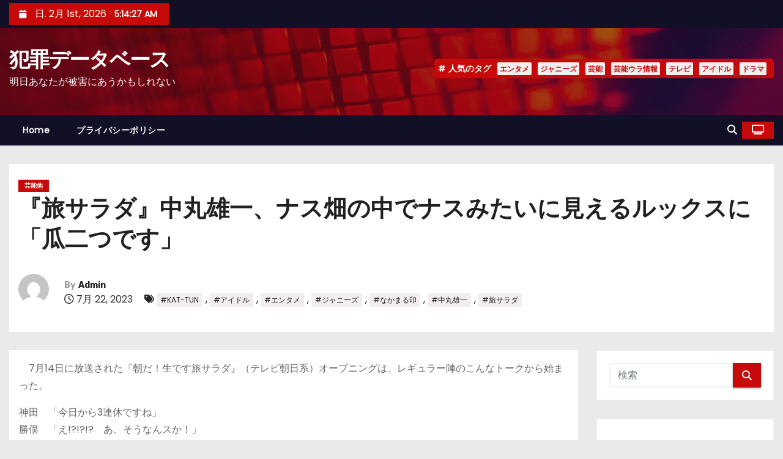

--- FILE ---
content_type: text/html; charset=utf-8
request_url: https://www.google.com/recaptcha/api2/aframe
body_size: 268
content:
<!DOCTYPE HTML><html><head><meta http-equiv="content-type" content="text/html; charset=UTF-8"></head><body><script nonce="uH_O3fdX02evRqsvINHVHQ">/** Anti-fraud and anti-abuse applications only. See google.com/recaptcha */ try{var clients={'sodar':'https://pagead2.googlesyndication.com/pagead/sodar?'};window.addEventListener("message",function(a){try{if(a.source===window.parent){var b=JSON.parse(a.data);var c=clients[b['id']];if(c){var d=document.createElement('img');d.src=c+b['params']+'&rc='+(localStorage.getItem("rc::a")?sessionStorage.getItem("rc::b"):"");window.document.body.appendChild(d);sessionStorage.setItem("rc::e",parseInt(sessionStorage.getItem("rc::e")||0)+1);localStorage.setItem("rc::h",'1769922865388');}}}catch(b){}});window.parent.postMessage("_grecaptcha_ready", "*");}catch(b){}</script></body></html>